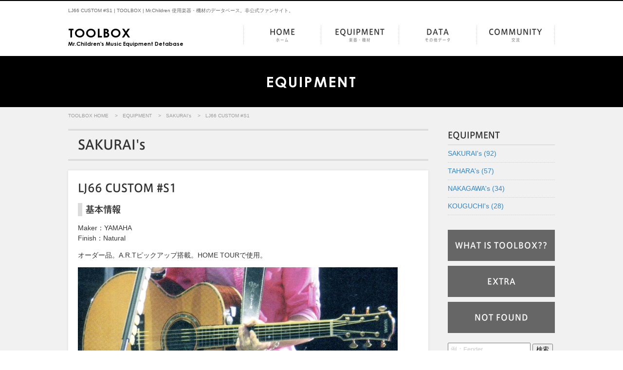

--- FILE ---
content_type: text/html; charset=UTF-8
request_url: https://mrchildren.tools/sakurai/post-143/
body_size: 3234
content:
<!DOCTYPE html>
<html lang="ja">
<head>
<meta charset="utf-8">
<meta name="viewport" content="width=device-width">
<meta name="format-detection" content="telephone=no">
<meta name="description" content="LJ66 CUSTOM #S1 | Mr.Children 使用楽器・機材のデータベース。非公式ファンサイト。" />
<meta name="twitter:card" content="summary_large_image" />
<meta name="twitter:site" content="@TOOLBOX_M" />
<meta property="og:url" content="https://mrchildren.tools/" />
<meta property="og:title" content="TOOLBOX" />
<meta property="og:description" content="Mr.Children 使用楽器・機材のデータベース。非公式ファンサイト。" />
<!--以下はHOMEには表示しない-->
<meta property="og:image" content="https://mrchildren.tools/wp-content/uploads/2018/07/lj66.jpg" />
<title>LJ66 CUSTOM #S1 | TOOLBOX | Mr.Children 使用楽器・機材のデータベース。非公式ファンサイト。</title>

<link href="https://cdnjs.cloudflare.com/ajax/libs/font-awesome/6.1.0/css/all.min.css" rel="stylesheet">
<link href="https://mrchildren.tools/wp-content/themes/toolbox/css/style.css" rel="stylesheet">
<link href="https://mrchildren.tools/wp-content/themes/toolbox/css/jquery.bxslider.css" rel="stylesheet">
</head>

<body>
<div id="loader"><div><img src="https://mrchildren.tools/wp-content/themes/toolbox/img/loader.gif" alt="now loading..."></div></div>

<header>
<div class="inner cf">
<h1>LJ66 CUSTOM #S1 | TOOLBOX | Mr.Children 使用楽器・機材のデータベース。非公式ファンサイト。</h1>
<p><a href="https://mrchildren.tools"><strong>TOOLBOX</strong>Mr.Children's Music Equipment Detabase</a></p>

<label class="toggle" for="open">
<span class="navBtn">
<span></span>
<span></span>
<span></span>
</span>
</label>
<input id="open" type="checkbox">
<div id="navBg"></div>

<nav>
<ul class="cf">
<li><a href="https://mrchildren.tools">HOME<span>ホーム</span></a></li>
<li><a href="https://mrchildren.tools/equipment/">EQUIPMENT<span>楽器・機材</span></a>
<ul>
<li><a href="https://mrchildren.tools/archive/sakurai/">SAKURAI's</a></li>
<li><a href="https://mrchildren.tools/archive/tahara/">TAHARA's</a></li>
<li><a href="https://mrchildren.tools/archive/nakagawa/">NAKAGAWA's</a></li>
<li><a href="https://jen.mrchildren.tools/" target="_blank" rel="noopener noreferrer">JEN's</a></li>
<li><a href="https://mrchildren.tools/archive/kouguchi/">KOUGUCHI's</a></li>
</ul>
</li>
<li><a href="#">DATA<span>その他データ</span></a>
<ul>
<li><a href="https://mrchildren.tools/live/">LIVE</a></li>
<li><a href="https://mrchildren.tools/archive/media/">MEDIA</a></li>
<li><a href="https://mrchildren.tools/archive/songs/">SONGS</a></li>
</ul>
</li>
<li><a href="#">COMMUNITY<span>交流</span></a>
<ul>
<li><a href="/bbs_live/yybbs.cgi">LIVE BOARD</a></li>
<li><a href="https://mrchildren.tools/archive/blog/">BLOG</a></li>
<li><a href="https://twilog.org/TOOLBOX_M" target="_blank" rel="noopener noreferrer">Twilog</a></li>
</ul>
</li>
</ul>
</nav>
</div>
</header>
<section class="wrapper">
<h2>EQUIPMENT</h2>

<div class="inner cf">
<ul id="pankuzu">
<li><a href="https://mrchildren.tools">TOOLBOX HOME</a></li>
<li><a href="https://mrchildren.tools/equipment/">EQUIPMENT</a></li>
<li><a href="https://mrchildren.tools/archive/sakurai/" rel="category tag">SAKURAI's</a></li>
<li>LJ66 CUSTOM #S1</li>
</ul>

<div id="main">
<h3>SAKURAI's</h3>

<div class="post">

<h4>LJ66 CUSTOM #S1</h4>

<h5>基本情報</h5>

<p>Maker：YAMAHA<br>
Finish：Natural</p>


<p>オーダー品。A.R.Tピックアップ搭載。HOME TOURで使用。</p>
<p><img decoding="async" src="/wp-content/uploads/2018/07/lj66.jpg" alt="LJ66 CUSTOM" /><link href="//netdna.bootstrapcdn.com/font-awesome/4.0.3/css/font-awesome.min.css" rel="stylesheet">

<p><br /></p>
<h5><b>使用楽曲リスト</b></h5>
            <div class="grad-wrap">
                <input id="trigger1" class="grad-trigger" type="checkbox">
                <label class="grad-btn" for="trigger1"><span class="fa fa-chevron-down"></span></label>
                <div class="grad-item">
                                    <table class="table_A live">
                    <tbody>
                    <tr>
                        <th><b>SONG</b></th>
                        <th><b>Info</b></th>
                    </tr>
                    <tr><td><a href="https://mrchildren.tools/?p=1674">しるし</a></td><td><a href=https://mrchildren.tools/?p=2050>HOME TOUR 2007 -in the field-</a>(2007) / <a href=https://mrchildren.tools/?p=2064>ap bank fes ’07 (Mr.Children)</a>(2007)</td></tr><tr><td><a href="https://mrchildren.tools/?p=1626">未来</a></td><td><a href=https://mrchildren.tools/?p=2064>ap bank fes ’07 (Mr.Children)</a>(2007)</td></tr><tr><td><a href="http://mrchildren.tools/?p=1451">my life</a></td><td><a href=https://mrchildren.tools/?p=2064>ap bank fes ’07 (Mr.Children)</a>(2007)</td></tr><tr><td><a href="https://mrchildren.tools/?p=1724">ひびき</a></td><td><a href=https://mrchildren.tools/?p=2064>ap bank fes ’07 (Mr.Children)</a>(2007)</td></tr><tr><td><a href="https://mrchildren.tools/?p=1525">I’ll be</a></td><td><a href=https://mrchildren.tools/?p=2064>ap bank fes ’07 (Mr.Children)</a>(2007)</td></tr><tr><td>name</td><td><a href=https://mrchildren.tools/?p=3176>ap bank fes ’08 (Bank Band)</a>(2008)</td></tr><tr><td>裸電球</td><td><a href=https://mrchildren.tools/?p=3176>ap bank fes ’08 (Bank Band)</a>(2008)</td></tr><tr><td>世界が今夜終わるなら</td><td><a href=https://mrchildren.tools/?p=3176>ap bank fes ’08 (Bank Band)</a>(2008) / <a href=https://mrchildren.tools/?p=3415>ap bank fes ’08 (Bank Band) </a>(2008)</td></tr><tr><td>GIFT(広瀬香美)</td><td><a href=https://mrchildren.tools/?p=3176>ap bank fes ’08 (Bank Band)</a>(2008)</td></tr><tr><td>50年後も</td><td><a href=https://mrchildren.tools/?p=3176>ap bank fes ’08 (Bank Band)</a>(2008)</td></tr><tr><td><a href="https://mrchildren.tools/?p=1612">空風の帰り道</a></td><td><a href=https://mrchildren.tools/?p=2064>ap bank fes ’07 (Mr.Children)</a>(2007)</td></tr><tr><td>クムリウタ</td><td><a href=https://mrchildren.tools/?p=3176>ap bank fes ’08 (Bank Band)</a>(2008)</td></tr><tr><td>プラネタリウム</td><td><a href=https://mrchildren.tools/?p=3176>ap bank fes ’08 (Bank Band)</a>(2008)</td></tr><tr><td>One</td><td><a href=https://mrchildren.tools/?p=3176>ap bank fes ’08 (Bank Band)</a>(2008)</td></tr><tr><td><a href="https://mrchildren.tools/?p=1731">HANABI</a></td><td><a href=https://mrchildren.tools/?p=3410>ap bank fes ’08 (Mr.Children)</a>(2008)</td></tr><tr><td>イニシャル</td><td><a href=https://mrchildren.tools/?p=3415>ap bank fes ’08 (Bank Band) </a>(2008)</td></tr><tr><td>おかえり</td><td><a href=https://mrchildren.tools/?p=3415>ap bank fes ’08 (Bank Band) </a>(2008)</td></tr><tr><td>手をつなごう</td><td><a href=https://mrchildren.tools/?p=3415>ap bank fes ’08 (Bank Band) </a>(2008)</td></tr><tr><td>あなたと</td><td><a href=https://mrchildren.tools/?p=3415>ap bank fes ’08 (Bank Band) </a>(2008)</td></tr><tr><td>スローバラード</td><td><a href=https://mrchildren.tools/?p=3415>ap bank fes ’08 (Bank Band) </a>(2008)</td></tr><tr><td>デイ・ドリーム・ビリーバー </td><td><a href=https://mrchildren.tools/?p=3415>ap bank fes ’08 (Bank Band) </a>(2008)</td></tr><tr><td>Jupiter</td><td><a href=https://mrchildren.tools/?p=3415>ap bank fes ’08 (Bank Band) </a>(2008)</td></tr><tr><td>星つむぎの歌</td><td><a href=https://mrchildren.tools/?p=3415>ap bank fes ’08 (Bank Band) </a>(2008)</td></tr><tr><td>たしかなこと</td><td><a href=https://mrchildren.tools/?p=3176>ap bank fes ’08 (Bank Band)</a>(2008)</td></tr><tr><td>iris～しあわせの箱～</td><td><a href=https://mrchildren.tools/?p=3176>ap bank fes ’08 (Bank Band)</a>(2008)</td></tr><tr><td>あかさたなはまやらわをん</td><td><a href=https://mrchildren.tools/?p=3415>ap bank fes ’08 (Bank Band) </a>(2008)</td></tr><tr><td>Hello, Again ～昔からある場所～</td><td><a href=https://mrchildren.tools/?p=3415>ap bank fes ’08 (Bank Band) </a>(2008)</td></tr><tr><td><a href="https://mrchildren.tools/?p=1370">風～The wind knows how I feel～</a></td><td><a href=https://mrchildren.tools/?p=2064>ap bank fes ’07 (Mr.Children)</a>(2007)</td></tr>                    </tbody>
                </table>
                </div></div><!-- isclose true -->                
                        <br></p>

<p class="categori"><a href="https://mrchildren.tools/archive/sakurai/" rel="category tag">SAKURAI's</a><a href="https://mrchildren.tools/tag/yamaha/" rel="tag">YAMAHA</a>    <br>
                    <a class="sns__twitter" href="javascript:window.open('http://twitter.com/share?hashtags=ミスチル機材&amp;via=TOOLBOX_M&amp;text='+encodeURIComponent(document.title)+'&url='+encodeURIComponent(location.href),'sharewindow','width=550, height=450, personalbar=0, toolbar=0, scrollbars=1, resizable=!');">
        <i class="fab fa-twitter-square"></i> Tweet
    </a>
    <a class="sns__facebook" href="javascript:window.open('http://www.facebook.com/share.php?u='+encodeURIComponent(location.href),'sharewindow','width=550, height=450, personalbar=0, toolbar=0, scrollbars=1, resizable=!');">
        <i class="fab fa-facebook-square"></i> Shere
    </a>
    <a class="sns__hatena" href="javascript:window.open('http://b.hatena.ne.jp/add?mode=confirm&url='+encodeURIComponent(location.href)+'&title='+encodeURIComponent(document.title),'sharewindow','width=550, height=450, personalbar=0, toolbar=0, scrollbars=1, resizable=!');">
        <img src="https://b.st-hatena.com/images/v4/public/entry-button/button-only@2x.png" alt="このエントリーをはてなブックマークに追加" width="20" height="20" style="border: none;" /> Bookmark
    </a>
<script type="text/javascript" src="https://b.st-hatena.com/js/bookmark_button.js" charset="utf-8" async="async"></script>
</p>
</div>

<p class="nextPrev cf">
<span>←前の記事「<a href="https://mrchildren.tools/sakurai/post-77/" rel="prev">TL69-85 (改)</a>」</span>
<span>「<a href="https://mrchildren.tools/sakurai/post-124/" rel="next">D-45</a>」次の記事→</span>
</p>
</div>

<div id="side"><!--以下はHOMEには表示しない-->
 
<h3>EQUIPMENT</h3>
<ul class="snav flexbox">
	<li class="cat-item cat-item-4"><a href="https://mrchildren.tools/archive/sakurai/">SAKURAI&#039;s (92)</a>
</li>
	<li class="cat-item cat-item-3"><a href="https://mrchildren.tools/archive/tahara/">TAHARA&#039;s (57)</a>
</li>
	<li class="cat-item cat-item-5"><a href="https://mrchildren.tools/archive/nakagawa/">NAKAGAWA&#039;s (34)</a>
</li>
	<li class="cat-item cat-item-7"><a href="https://mrchildren.tools/archive/kouguchi/">KOUGUCHI&#039;s (28)</a>
</li>
</ul>

<!--以上はHOMEには表示しない-->


<ul class="sbnr">
<li><a href="https://mrchildren.tools/about/">WHAT IS TOOLBOX??</a></li>
<li><a href="https://mrchildren.tools/archive/extra/">EXTRA</a></li>
<li><a href="https://mrchildren.tools/notfound/">NOT FOUND</a></li>
<li class="tw"><a href="https://twitter.com/TOOLBOX_M" target="_blank"><img src="https://mrchildren.tools/wp-content/themes/toolbox/img/tw.png"></a></li>
</ul>

<form role="search" method="get" id="searchform" action="https://mrchildren.tools/" >
<input type="search" value="" name="s" id="s" placeholder="例：Fender"> <input type="submit" value="検索">
</form>

<br>

<div class="tw"><a class="twitter-timeline" data-height="500" data-theme="light" href="https://twitter.com/TOOLBOX_M?ref_src=twsrc%5Etfw">Tweets by TOOLBOX_M</a>
<script async="" src="//platform.twitter.com/widgets.js" charset="utf-8"></script>
</div></div>
</div>
</section>


<div class="pagetop"><a href="#"><img src="https://mrchildren.tools/wp-content/themes/toolbox/img/pagetop.png" alt="ページトップへ"></a></div>

<footer>
<ul class="cf">
<li><a href="https://mrchildren.tools">HOME</a></li>
<li><a href="https://mrchildren.tools/equipment/">EQUIPMENT</a></li>
<li><a href="https://mrchildren.tools/live/">LIVE</a></li>
<li><a href="https://mrchildren.tools/archive/media/">MEDIA</a></li>
<li><a href="https://mrchildren.tools/archive/songs/">SONGS</a></li>
<li><a href="https://mrchildren.tools/archive/blog/">BLOG</a></li>
<li><a href="/bbs_live/yybbs.cgi">LIVE BOARD</a></li>
</ul>

<p>&copy; TOOLBOX</p>
</footer>

<script src="https://mrchildren.tools/wp-content/themes/toolbox/js/jquery-3.7.1.min.js"></script>
<script src="https://mrchildren.tools/wp-content/themes/toolbox/js/script.js"></script>
<script src="https://mrchildren.tools/wp-content/themes/toolbox/js/ga.js"></script>
<script src="https://mrchildren.tools/wp-content/themes/toolbox/js/jquery.bxslider.js"></script>
<script>
$(function(){
  $('.bxslider').bxSlider({
    mode: 'fade',
	auto:true,
  });
});
</script>
</body>
</html>